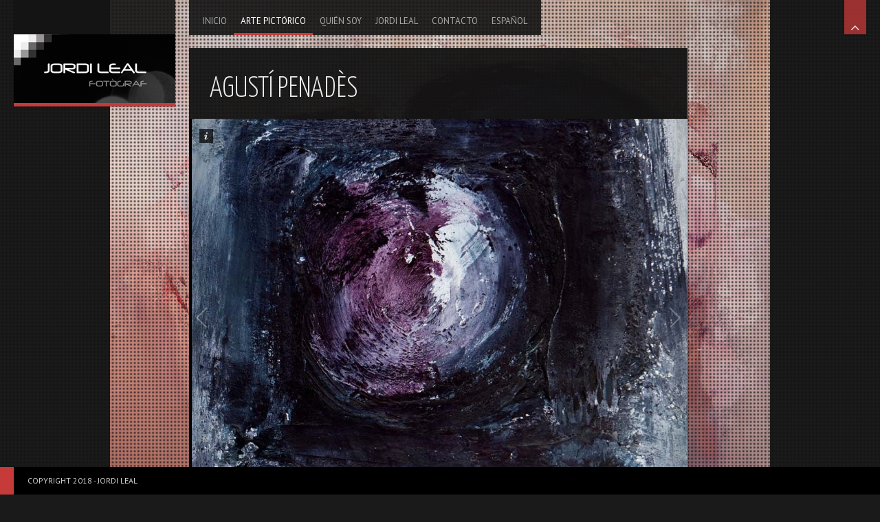

--- FILE ---
content_type: text/html; charset=UTF-8
request_url: http://jordileal.com/?page_id=2590&lang=es
body_size: 7445
content:
<!DOCTYPE html>
<html lang="es-ES" xmlns:fb="http://ogp.me/ns/fb#">
<head>

<meta charset="UTF-8" />
<meta http-equiv="Content-Type" content="text/html; charset=UTF-8" />
<meta http-equiv="X-UA-Compatible" content="IE=edge,chrome=1">

<meta name="robots" content="noodp" />
<meta name="HandheldFriendly" content="True">
<meta name="MobileOptimized" content="320">
<!--  Mobile Viewport Fix
j.mp/mobileviewport & davidbcalhoun.com/2010/viewport-metatag
device-width : Occupy full width of the screen in its current orientation
initial-scale = 1.0 retains dimensions instead of zooming out if page height > device height
maximum-scale = 1.0 retains dimensions instead of zooming in if page width < device width
-->
<meta name="viewport" content="target-densitydpi=device-dpi, width=device-width, initial-scale=1.0"/>
<meta name="apple-mobile-web-app-capable" content="yes">

	<!-- Meta tags
	================================================== -->
		<meta property="description" content='Agustí Penadès nació en Valencia en 1935. Después de unos años como carpintero, aprovecha toda su experiencia y madurez para producir toda una serie de obras escultóricas. A finales de los 60 empieza a experimentar con la pintura y muy pronto recibe numerosos premios y reconocimientos. Actualmente reside en St. [&hellip;]' />

	<!-- Google will often use this as its description of your page/site. Make it good. -->
	<meta property="google-site-verification" content='Agustí Penadès nació en Valencia en 1935. Después de unos años como carpintero, aprovecha toda su experiencia y madurez para producir toda una serie de obras escultóricas. A finales de los 60 empieza a experimentar con la pintura y muy pronto recibe numerosos premios y reconocimientos. Actualmente reside en St. [&hellip;]' />
	<!-- Speaking of Google, don't forget to set your site up: http://google.com/webmasters -->

	<!--open graph meta tags-->
			<meta property="og:title" content="Agustí Penadès" />
		<meta property="og:site_name" content="JordiLeal" />
		<meta property="og:url" content="http://jordileal.com/?page_id=2590&#038;lang=es" />
		<meta property="og:locale" content="en_US" />
				<meta property="og:type" content="article" />
		<meta property="og:description"     content="Agustí Penadès nació en Valencia en 1935. Después de unos años como carpintero, aprovecha toda su experiencia y madurez para producir toda una serie de obras escultóricas. A finales de los 60 empieza a experimentar con la pintura y muy pronto recibe numerosos premios y reconocimientos. Actualmente reside en St. [&hellip;]" />

	



<link rel="profile" href="http://gmpg.org/xfn/11" />

<!-- Get the main style CSS -->
<link rel="stylesheet" type="text/css" media="all" href="http://jordileal.com/wp-content/themes/invictus_2.6.4/style.css" />

<!-- Font include -->
<style type="text/css">

	body.black-theme,
	body.white-theme  {
		font: 12px/20px "PT Sans"; font-weight: normal;
		color: #BBBBBB	}

	#showtitle, #slidecaption, #responsiveTitle  {
		font-family: "Yanone Kaffeesatz", "Helvetica Neue", Helvetica, Arial, sans-serif;
		font-weight: 300;
	}

	nav#navigation ul li a {
		color: #AAAAAA; font: 13px/18px "PT Sans"; font-weight: 300	}

	nav#navigation ul ul.sub-menu li a  {
		color: #FFFFFF; font: 12px/18px "PT Sans"; font-weight: 300	}

	h1, h1 a:link, h1 a:visited { color: #EEEEEE; font: 42px/60px "Yanone Kaffeesatz"; font-weight: 300; }
	h2 { color: #c73a3a; font: 36px/50px "Yanone Kaffeesatz"; font-weight: 300; }
	h3 { color: #CCCCCC; font: 30px/40px "Yanone Kaffeesatz"; font-weight: 300; }
	h4 { color: #CCCCCC; font: 24px/30px "Yanone Kaffeesatz"; font-weight: 300; }
	h5 { color: #CCCCCC; font: 18px/20px "Yanone Kaffeesatz"; font-weight: 300; }
	h6 { color: #CCCCCC; font: 16px/15px "Yanone Kaffeesatz"; font-weight:  300; }


	#sidebar h1.widget-title, #sidebar h2.widget-title {
		color: #c73a3a; font: 24px/28px "Yanone Kaffeesatz" !important; font-weight: 300;
	}

	#welcomeTeaser, #sidebar .max_widget_teaser {
  	font-family: Yanone Kaffeesatz;
  	font-size: 45px;
  	color: #ddd;
  	line-height: 46px;
  	font-weight: 300;
	}

    .blog h2.entry-title,
  .tag h2.entry-title {
		font: 28px/30px "Yanone Kaffeesatz"; font-weight: 300;
		color: #FFFFFF  }
  
		#welcomeTeaser .inner strong, #sidebar .max_widget_teaser strong { font-size: 68%; }
	
		#showtitle .imagetitle { color: #FFFFFF!important; font: 38px/38px "Yanone Kaffeesatz"!important; font-weight: 300 !important; }
	
		#showtitle .imagecaption { color: #FFFFFF; font: 18px/18px "Yanone Kaffeesatz"!important; font-weight: 300 !important; }
	
</style>
	
<link rel="pingback" href="http://jordileal.com/xmlrpc.php" />

<title>Agustí Penadès &#8211; JordiLeal</title>

<link rel="stylesheet" href="http://jordileal.com/wp-content/plugins/sitepress-multilingual-cms/res/css/language-selector.css?v=2.6.3" type="text/css" media="all" />
<link rel='dns-prefetch' href='//s.w.org' />
<link rel="alternate" type="application/rss+xml" title="JordiLeal &raquo; Feed" href="http://jordileal.com/?feed=rss2&#038;lang=es" />
<link rel="alternate" type="application/rss+xml" title="JordiLeal &raquo; RSS de los comentarios" href="http://jordileal.com/?feed=comments-rss2&#038;lang=es" />
<link rel="alternate" type="application/rss+xml" title="JordiLeal &raquo; Agustí Penadès RSS de los comentarios" href="http://jordileal.com/?lang=es&#038;feed=rss2&#038;page_id=2590" />
		<script type="text/javascript">
			window._wpemojiSettings = {"baseUrl":"https:\/\/s.w.org\/images\/core\/emoji\/11\/72x72\/","ext":".png","svgUrl":"https:\/\/s.w.org\/images\/core\/emoji\/11\/svg\/","svgExt":".svg","source":{"concatemoji":"http:\/\/jordileal.com\/wp-includes\/js\/wp-emoji-release.min.js?ver=4.9.28"}};
			!function(e,a,t){var n,r,o,i=a.createElement("canvas"),p=i.getContext&&i.getContext("2d");function s(e,t){var a=String.fromCharCode;p.clearRect(0,0,i.width,i.height),p.fillText(a.apply(this,e),0,0);e=i.toDataURL();return p.clearRect(0,0,i.width,i.height),p.fillText(a.apply(this,t),0,0),e===i.toDataURL()}function c(e){var t=a.createElement("script");t.src=e,t.defer=t.type="text/javascript",a.getElementsByTagName("head")[0].appendChild(t)}for(o=Array("flag","emoji"),t.supports={everything:!0,everythingExceptFlag:!0},r=0;r<o.length;r++)t.supports[o[r]]=function(e){if(!p||!p.fillText)return!1;switch(p.textBaseline="top",p.font="600 32px Arial",e){case"flag":return s([55356,56826,55356,56819],[55356,56826,8203,55356,56819])?!1:!s([55356,57332,56128,56423,56128,56418,56128,56421,56128,56430,56128,56423,56128,56447],[55356,57332,8203,56128,56423,8203,56128,56418,8203,56128,56421,8203,56128,56430,8203,56128,56423,8203,56128,56447]);case"emoji":return!s([55358,56760,9792,65039],[55358,56760,8203,9792,65039])}return!1}(o[r]),t.supports.everything=t.supports.everything&&t.supports[o[r]],"flag"!==o[r]&&(t.supports.everythingExceptFlag=t.supports.everythingExceptFlag&&t.supports[o[r]]);t.supports.everythingExceptFlag=t.supports.everythingExceptFlag&&!t.supports.flag,t.DOMReady=!1,t.readyCallback=function(){t.DOMReady=!0},t.supports.everything||(n=function(){t.readyCallback()},a.addEventListener?(a.addEventListener("DOMContentLoaded",n,!1),e.addEventListener("load",n,!1)):(e.attachEvent("onload",n),a.attachEvent("onreadystatechange",function(){"complete"===a.readyState&&t.readyCallback()})),(n=t.source||{}).concatemoji?c(n.concatemoji):n.wpemoji&&n.twemoji&&(c(n.twemoji),c(n.wpemoji)))}(window,document,window._wpemojiSettings);
		</script>
		<style type="text/css">
img.wp-smiley,
img.emoji {
	display: inline !important;
	border: none !important;
	box-shadow: none !important;
	height: 1em !important;
	width: 1em !important;
	margin: 0 .07em !important;
	vertical-align: -0.1em !important;
	background: none !important;
	padding: 0 !important;
}
</style>
<link rel='stylesheet' id='wpml-cms-nav-css-css'  href='http://jordileal.com/wp-content/plugins/wpml-cms-nav/res/css/navigation.css?ver=1.2.7' type='text/css' media='all' />
<link rel='stylesheet' id='cms-navigation-style-base-css'  href='http://jordileal.com/wp-content/plugins/wpml-cms-nav/res/css/cms-navigation-base.css?ver=1.2.7' type='text/css' media='screen' />
<link rel='stylesheet' id='cms-navigation-style-css'  href='http://jordileal.com/wp-content/plugins/wpml-cms-nav/res/css/cms-navigation.css?ver=1.2.7' type='text/css' media='screen' />
<link rel='stylesheet' id='prettyphoto-css'  href='http://jordileal.com/wp-content/themes/invictus_2.6.4/js/prettyPhoto/prettyPhoto.css?ver=4.9.28' type='text/css' media='all' />
<link rel='stylesheet' id='responsive-css'  href='http://jordileal.com/wp-content/themes/invictus_2.6.4/css/responsive.css?ver=4.9.28' type='text/css' media='all' />
<link rel='stylesheet' id='custom-css'  href='http://jordileal.com/wp-content/themes/invictus_2.6.4/css/custom.css?ver=4.9.28' type='text/css' media='all' />
<link rel='stylesheet' id='headers-css'  href='http://jordileal.com/wp-content/themes/invictus_2.6.4/css/headers.css?ver=4.9.28' type='text/css' media='all' />
<link rel='stylesheet' id='fontawesome-css'  href='http://jordileal.com/wp-content/themes/invictus_2.6.4/css/fonts/font-awesome.min.css?ver=3.0.2' type='text/css' media='all' />
<link rel='stylesheet' id='color-main-css'  href='http://jordileal.com/wp-content/themes/invictus_2.6.4/css/black.css?ver=3.3.4' type='text/css' media='all' />
<link rel='stylesheet' id='galleria-css-css'  href='http://jordileal.com/wp-content/themes/invictus_2.6.4/js/galleria/galleria.classic.css?ver=4.9.28' type='text/css' media='all' />
<link rel='stylesheet' id='googleFonts_PT_Sans-css'  href='http://fonts.googleapis.com/css?family=PT+Sans%3Aregular%2Citalic%2Cbold%2Cbolditalic&#038;subset=latin%2Clatin-ext&#038;ver=4.9.28' type='text/css' media='all' />
<link rel='stylesheet' id='googleFonts_Yanone_Kaffeesatz-css'  href='http://fonts.googleapis.com/css?family=Yanone+Kaffeesatz%3A200%2C300%2C400%2C700&#038;subset=latin%2Clatin-ext&#038;ver=4.9.28' type='text/css' media='all' />
<script type='text/javascript' src='http://jordileal.com/wp-includes/js/jquery/jquery.js?ver=1.12.4'></script>
<script type='text/javascript' src='http://jordileal.com/wp-includes/js/jquery/jquery-migrate.min.js?ver=1.4.1' defer '></script>
<script type='text/javascript' src='http://jordileal.com/wp-content/themes/invictus_2.6.4/js/jquery-ui.min.js?ver=1.10.3' defer '></script>
<script type='text/javascript' src='http://jordileal.com/wp-content/themes/invictus_2.6.4/js/modenizr.min.js?ver=2.6.1%20' defer '></script>
<script type='text/javascript' src='http://jordileal.com/wp-content/themes/invictus_2.6.4/js/jquery.fitvids.min.js?ver=3.3.4' defer '></script>
<script type='text/javascript' src='http://jordileal.com/wp-content/themes/invictus_2.6.4/js/jquery.livequery.min.js?ver=1.1.1' defer '></script>
<script type='text/javascript' src='http://jordileal.com/wp-content/themes/invictus_2.6.4/js/jquery.blockUI.js?ver=2.66.0' defer '></script>
<script type='text/javascript' src='http://jordileal.com/wp-content/themes/invictus_2.6.4/js/jquery.superbgimage.min.js?ver=3.3.4' defer '></script>
<link rel='https://api.w.org/' href='http://jordileal.com?lang=es%2Findex.php&#038;rest_route=/' />
<link rel="EditURI" type="application/rsd+xml" title="RSD" href="http://jordileal.com/xmlrpc.php?rsd" />
<link rel="wlwmanifest" type="application/wlwmanifest+xml" href="http://jordileal.com/wp-includes/wlwmanifest.xml" /> 
<meta name="generator" content="WordPress 4.9.28" />
<link rel='shortlink' href='http://jordileal.com/?p=2590' />
<link rel="alternate" type="application/json+oembed" href="http://jordileal.com?lang=es%2Findex.php&#038;rest_route=%2Foembed%2F1.0%2Fembed&#038;url=http%3A%2F%2Fjordileal.com%2F%3Fpage_id%3D2590%26amp%3Blang%3Des" />
<link rel="alternate" type="text/xml+oembed" href="http://jordileal.com?lang=es%2Findex.php&#038;rest_route=%2Foembed%2F1.0%2Fembed&#038;url=http%3A%2F%2Fjordileal.com%2F%3Fpage_id%3D2590%26amp%3Blang%3Des&#038;format=xml" />
<script type="text/javascript">var icl_lang = 'es';var icl_home = 'http://jordileal.com?lang=es';</script>
<script type="text/javascript" src="http://jordileal.com/wp-content/plugins/sitepress-multilingual-cms/res/js/sitepress.js"></script>
<meta name="generator" content="WPML ver:2.6.3 stt:2,1,8;0" />
<link rel="alternate" hreflang="en_US" href="http://jordileal.com/?page_id=2592&lang=en" />
<link rel="alternate" hreflang="ca" href="http://jordileal.com/?page_id=2587" />
	<!-- Icons & Favicons (for more: http://themble.com/support/adding-icons-favicons/)
	================================================== -->
	<link rel="shortcut icon" href="http://jordileal.com/wp-content/themes/invictus_2.6.4/favicon.png" />
<style type="text/css">

	
	a:link, a:visited { color: #c73a3a }

	nav#navigation li.menu-item a:hover, nav#navigation li.menu-item a:hover { color: #FFFFFF }
	nav#navigation .sfHover ul.sub-menu a:hover, nav#navigation .sfHover ul.sub-menu a:active  { color: #212121 }

	#splashscreen { color: #bbb }

	#site-title,
	nav#navigation ul a:hover,
	nav#navigation ul li.sfHover a,
	nav#navigation ul li.current-cat a,
	nav#navigation ul li.current_page_item a,
	nav#navigation ul li.current-menu-item a,
	nav#navigation ul li.current-page-ancestor a,
	nav#navigation ul li.current-menu-parent a,
	nav#navigation ul li.current-menu-ancestor a,
	#colophon,
	#thumbnails .pulldown-items a.activeslide,
	.nav-full-width .main-header {
		border-color: #c73a3a;
	}

	#thumbnails .scroll-link,
	#fullsizeTimer,
	.blog .date-badge,
	.tag .date-badge,
	.pagination a:hover,
	.pagination span.current,
	#showtitle .imagetitle a,
	#anchorTop,
	.portfolio-fullsize-scroller .scroll-bar .ui-slider-handle,
	.max-mobile-menu a:hover,
	.max-mobile-menu a:active,
	.max-mobile-menu ul ul a:hover,
	.max-mobile-menu ul ul a:active,
	.max-mobile-menu ul ul.open > li.parent-link a.has-submenu {
		background-color: #c73a3a;
	}

	
	
	#expander, #toggleThumbs {
		background-color: ;
		background-color: rgba(199,58,58, 0.75);
	}

	#navigation .max-megamenu-wrapper, #navigation .sub-menu {
		background-color: ;
		background-color: rgba(199,58,58, 0.9);
	}

	nav#navigation ul ul li {
		border-color: rgba(255, 255, 255, 0.5);
	}

	
</style>

<!--[if lt IE 9]>
<link rel="stylesheet" type="text/css" media="all" href="http://jordileal.com/wp-content/themes/invictus_2.6.4/css/ie.css" />
<link rel="stylesheet" type="text/css" media="all" href="http://jordileal.com/wp-content/themes/invictus_2.6.4/css/ie_black.css" />
<style type="text/css">
	#expander,
	#toggleThumbs,
	nav#navigation ul ul { background-color: #c73a3a; }
</style>
<script src="http://html5shim.googlecode.com/svn/trunk/html5.js"></script>
<![endif]-->

<script language="javascript">
(function(){
	if( document.cookie.indexOf('device_pixel_ratio') == -1
			&& 'devicePixelRatio' in window
			&& window.devicePixelRatio == 2 ){

		var date = new Date();
		date.setTime( date.getTime() + 3600000 );

		document.cookie = 'device_pixel_ratio=' + window.devicePixelRatio + ';' +  ' expires=' + date.toUTCString() +'; path=/';
		//if cookies are not blocked, reload the page
		if( document.cookie.indexOf('device_pixel_ratio') != -1) {
				window.location.reload();
		}
	}
})();
</script>

</head>


<body class="page-template page-template-template-galleria page-template-template-galleria-php page page-id-2590 max-is-loading preload fit-images  black-theme max-mobile-menu-push nav-default fill-content-false">


<div id="anchorTop" class="opacity-hide"><a href="#">Back to top</a></div>

	<a href="#" id="expander" class="slide-up">
		<i class="fa fa-angle-up"></i>
		<i class="fa fa-angle-down"></i>
		<span>Hide Content</span>
	</a>


<div id="scanlines" class="overlay-dotted"></div>


<!-- Mobile menu button -->
<button id="mobileMenuButton"><i class="fa fa-bars"><span>Show/Hide Menu</span></i></button>
	<nav class="max-mobile-menu max-mobile-menu-vertical max-mobile-menu-left" id="max-mobile-menu">
		<div id="scroller">
		<div class="max-mobile-menu-header">Menu</div>
		<div class="menu-menu-cast-container"><ul id="menu-menu-cast-1" class="menu"><li id="mobile-menu-item-2606" class="menu-item menu-item-type-custom menu-item-object-custom"><a href="http://jordileal.com/es/"><span>Inicio</span></a></li>
<li id="mobile-menu-item-2603" class="menu-item menu-item-type-post_type menu-item-object-page current-menu-ancestor current-menu-parent current_page_parent current_page_ancestor menu-item-has-children"><a href="http://jordileal.com/?page_id=2506&amp;lang=es"><span>Arte Pictórico</span></a>
<ul class="sub-menu">
<li id="mobile-menu-item-2602" class="menu-item menu-item-type-post_type menu-item-object-page current-menu-item page_item page-item-2590 current_page_item"><a href="http://jordileal.com/?page_id=2590&amp;lang=es"><span>Agustí Penadès</span></a></li>
<li id="mobile-menu-item-2605" class="menu-item menu-item-type-post_type menu-item-object-page"><a href="http://jordileal.com/?page_id=2471&amp;lang=es"><span>Ángel Uranga</span></a></li>
</ul>
</li>
<li id="mobile-menu-item-2686" class="menu-item menu-item-type-post_type menu-item-object-page"><a href="http://jordileal.com/?page_id=2681&amp;lang=es"><span>Quién soy</span></a></li>
<li id="mobile-menu-item-2717" class="menu-item menu-item-type-taxonomy menu-item-object-gallery-categories"><a href="http://jordileal.com/?gallery-categories=jordi-2"><span>Jordi Leal</span></a></li>
<li id="mobile-menu-item-2604" class="menu-item menu-item-type-post_type menu-item-object-page"><a href="http://jordileal.com/?page_id=2483&amp;lang=es"><span>Contacto</span></a></li>
<li class="menu-item menu-item-language menu-item-language-current"><a href="#" onclick="return false">Español</a><ul class="sub-menu submenu-languages"><li class="menu-item menu-item-language menu-item-language-current"><a href="http://jordileal.com/?page_id=2592&amp;lang=en">English (Inglés)</a></li><li class="menu-item menu-item-language menu-item-language-current"><a href="http://jordileal.com/?page_id=2587">Català (Catalán)</a></li></ul></li></ul></div>		</div>
	</nav>
	
<header role="banner" class="clearfix main-header">

	<hgroup id="branding" class="navbar">
				<div id="site-title" class="clearfix">
					<a href="http://jordileal.com/?lang=es" title="JordiLeal" rel="home">
				<img src="http://jordileal.com/wp-content/uploads/2013/02/logo2.png" alt="JordiLeal - Fotògraf Jordi Leal" class="logo" />
						<img src="http://jordileal.com/wp-content/uploads/2013/02/logo2.png" alt="JordiLeal" width="" height="" class="logo-retina" />
						</a>
				</div>
			</hgroup>

		<nav id="navigation" role="navigation" class="clearfix">
					<ul class="navigation menu max-navbar-nav sf-menu">
			<li id="menu-item-2606" class="menu-item menu-item-type-custom menu-item-object-custom"><a href="http://jordileal.com/es/"><span>Inicio</span></a></li>
<li id="menu-item-2603" class="menu-item menu-item-type-post_type menu-item-object-page current-menu-ancestor current-menu-parent current_page_parent current_page_ancestor menu-item-has-children"><a href="http://jordileal.com/?page_id=2506&amp;lang=es"><span>Arte Pictórico</span></a>
<ul class="sub-menu">
<li id="menu-item-2602" class="menu-item menu-item-type-post_type menu-item-object-page current-menu-item page_item page-item-2590 current_page_item"><a href="http://jordileal.com/?page_id=2590&amp;lang=es"><span>Agustí Penadès</span></a></li>
<li id="menu-item-2605" class="menu-item menu-item-type-post_type menu-item-object-page"><a href="http://jordileal.com/?page_id=2471&amp;lang=es"><span>Ángel Uranga</span></a></li>
</ul>
</li>
<li id="menu-item-2686" class="menu-item menu-item-type-post_type menu-item-object-page"><a href="http://jordileal.com/?page_id=2681&amp;lang=es"><span>Quién soy</span></a></li>
<li id="menu-item-2717" class="menu-item menu-item-type-taxonomy menu-item-object-gallery-categories"><a href="http://jordileal.com/?gallery-categories=jordi-2"><span>Jordi Leal</span></a></li>
<li id="menu-item-2604" class="menu-item menu-item-type-post_type menu-item-object-page"><a href="http://jordileal.com/?page_id=2483&amp;lang=es"><span>Contacto</span></a></li>
<li class="menu-item menu-item-language menu-item-language-current"><a href="#" onclick="return false">Español</a><ul class="sub-menu submenu-languages"><li class="menu-item menu-item-language menu-item-language-current"><a href="http://jordileal.com/?page_id=2592&amp;lang=en">English (Inglés)</a></li><li class="menu-item menu-item-language menu-item-language-current"><a href="http://jordileal.com/?page_id=2587">Català (Catalán)</a></li></ul></li>			</ul>
			</nav><!-- #navigation -->
	
</header><!-- #branding -->


<div id="page">

	<div id="main" class="clearfix zIndex">
<div id="single-page" class="clearfix left-sidebar">

	<div id="primary" class="hfeed">

		<div id="content" role="main">

			<div class="post-2590 page type-page status-publish hentry" id="post-2590">

				
<header id="post-2590-header" class="entry-header">

	<h1 class="page-title">Agustí Penadès</h1>
	</header><!-- .entry-header -->


				<div id="galleria" class="clearfix"><a href="http://jordileal.com/wp-content/uploads/2013/02/PNP-012.jpg"><img title="PNP 012" alt="PNP 012" src="http://jordileal.com/wp-content/uploads/2013/02/PNP-012-150x150.jpg">
									</a><a href="http://jordileal.com/wp-content/uploads/2013/02/PNE-002.jpg"><img title="PNE 002" alt="PNE 002" src="http://jordileal.com/wp-content/uploads/2013/02/PNE-002-150x150.jpg">
									</a><a href="http://jordileal.com/wp-content/uploads/2013/02/PNE-001.jpg"><img title="PNE 001" alt="PNE 001" src="http://jordileal.com/wp-content/uploads/2013/02/PNE-001-150x150.jpg">
									</a><a href="http://jordileal.com/wp-content/uploads/2013/02/PNP-007-1024x768.jpg"><img title="PNP 007" alt="PNP 007" src="http://jordileal.com/wp-content/uploads/2013/02/PNP-007-150x150.jpg">
									</a><a href="http://jordileal.com/wp-content/uploads/2013/02/PNP-010.jpg"><img title="PNP 010" alt="PNP 010" src="http://jordileal.com/wp-content/uploads/2013/02/PNP-010-150x150.jpg">
									</a><a href="http://jordileal.com/wp-content/uploads/2013/02/PNP-008-1024x1279.jpg"><img title="PNP 008" alt="PNP 008" src="http://jordileal.com/wp-content/uploads/2013/02/PNP-008-150x150.jpg">
									</a><a href="http://jordileal.com/wp-content/uploads/2013/02/PNE-003-1024x1024.jpg"><img title="PNE 003" alt="PNE 003" src="http://jordileal.com/wp-content/uploads/2013/02/PNE-003-150x150.jpg">
									</a><a href="http://jordileal.com/wp-content/uploads/2013/02/PNP-005-1024x1276.jpg"><img title="PNP 005" alt="PNP 005" src="http://jordileal.com/wp-content/uploads/2013/02/PNP-005-150x150.jpg">
									</a><a href="http://jordileal.com/wp-content/uploads/2013/02/PNP-013.jpg"><img title="PNP 013" alt="PNP 013" src="http://jordileal.com/wp-content/uploads/2013/02/PNP-013-150x150.jpg">
									</a><a href="http://jordileal.com/wp-content/uploads/2013/02/PNP-011-1024x1024.jpg"><img title="PNP 011" alt="PNP 011" src="http://jordileal.com/wp-content/uploads/2013/02/PNP-011-150x150.jpg">
									</a><a href="http://jordileal.com/wp-content/uploads/2013/02/PNP-015.jpg"><img title="PNP 015" alt="PNP 015" src="http://jordileal.com/wp-content/uploads/2013/02/PNP-015-150x150.jpg">
									</a><a href="http://jordileal.com/wp-content/uploads/2013/02/PNE-005-1024x1024.jpg"><img title="PNE 005" alt="PNE 005" src="http://jordileal.com/wp-content/uploads/2013/02/PNE-005-150x150.jpg">
									</a><a href="http://jordileal.com/wp-content/uploads/2013/02/PNP-014.jpg"><img title="PNP 014" alt="PNP 014" src="http://jordileal.com/wp-content/uploads/2013/02/PNP-014-150x150.jpg">
									</a><a href="http://jordileal.com/wp-content/uploads/2013/02/PNE-010.jpg"><img title="PNE 010" alt="PNE 010" src="http://jordileal.com/wp-content/uploads/2013/02/PNE-010-150x150.jpg">
									</a><a href="http://jordileal.com/wp-content/uploads/2013/02/PNP-017.jpg"><img title="PNP 017" alt="PNP 017" src="http://jordileal.com/wp-content/uploads/2013/02/PNP-017-150x150.jpg">
									</a><a href="http://jordileal.com/wp-content/uploads/2013/02/PNP-009-1024x768.jpg"><img title="PNP 009" alt="PNP 009" src="http://jordileal.com/wp-content/uploads/2013/02/PNP-009-150x150.jpg">
									</a><a href="http://jordileal.com/wp-content/uploads/2013/02/PNP-006-1024x821.jpg"><img title="PNP 006" alt="PNP 006" src="http://jordileal.com/wp-content/uploads/2013/02/PNP-006-150x150.jpg">
									</a><a href="http://jordileal.com/wp-content/uploads/2013/02/PNP-002-1024x1024.jpg"><img title="PNP 002" alt="PNP 002" src="http://jordileal.com/wp-content/uploads/2013/02/PNP-002-150x150.jpg">
									</a><a href="http://jordileal.com/wp-content/uploads/2013/02/PNE-008-1024x682.jpg"><img title="PNE 008" alt="PNE 008" src="http://jordileal.com/wp-content/uploads/2013/02/PNE-008-150x150.jpg">
									</a><a href="http://jordileal.com/wp-content/uploads/2013/02/PNP-003.jpg"><img title="PNP 003" alt="PNP 003" src="http://jordileal.com/wp-content/uploads/2013/02/PNP-003-150x150.jpg">
									</a><a href="http://jordileal.com/wp-content/uploads/2013/02/PNP-016.jpg"><img title="PNP 016" alt="PNP 016" src="http://jordileal.com/wp-content/uploads/2013/02/PNP-016-150x150.jpg">
									</a><a href="http://jordileal.com/wp-content/uploads/2013/02/PNP-001-1024x1024.jpg"><img title="PNP 001" alt="PNP 001" src="http://jordileal.com/wp-content/uploads/2013/02/PNP-001-150x150.jpg">
									</a><a href="http://jordileal.com/wp-content/uploads/2013/02/PNE-004-1024x1024.jpg"><img title="PNE 004" alt="PNE 004" src="http://jordileal.com/wp-content/uploads/2013/02/PNE-004-150x150.jpg">
									</a><a href="http://jordileal.com/wp-content/uploads/2013/02/PNE-007-1024x1030.jpg"><img title="PNE 007" alt="PNE 007" src="http://jordileal.com/wp-content/uploads/2013/02/PNE-007-150x150.jpg">
									</a><a href="http://jordileal.com/wp-content/uploads/2013/02/PNE-006.jpg"><img title="PNE 006" alt="PNE 006" src="http://jordileal.com/wp-content/uploads/2013/02/PNE-006-150x150.jpg">
									</a><a href="http://jordileal.com/wp-content/uploads/2013/02/PNE-009-1024x682.jpg"><img title="PNE 009" alt="PNE 009" src="http://jordileal.com/wp-content/uploads/2013/02/PNE-009-150x150.jpg">
									</a><a href="http://jordileal.com/wp-content/uploads/2013/02/PNP-004-1024x1279.jpg"><img title="PNP 004" alt="PNP 004" src="http://jordileal.com/wp-content/uploads/2013/02/PNP-004-150x150.jpg">
									</a></div>
								<p>&nbsp;</p><br  />
				<div class="clearfix entry-content">
				<h4>Agustí Penadès nació en Valencia en 1935.</h4>
<h5>Después de unos años como carpintero, aprovecha toda su experiencia y madurez para producir toda una serie de obras escultóricas.<br />
A finales de los 60 empieza a experimentar con la pintura y muy pronto recibe numerosos premios y reconocimientos.<br />
Actualmente reside en St. Fruitós de Bages donde sus pinturas son presentes en salas públicas y privadas, y algunas de sus esculturas de grandes dimensiones se pueden gozar en espacios públicos.<br />
</h5>
				</div>
				
				

			</div><!-- #post -->

		</div><!-- #content -->

	</div><!-- #primary -->

    	<div id="sidebar" class="widget-area" role="complementary">
  </div>

</div>

<script type="text/javascript">
//<![CDATA[
jQuery(function(){

	jQuery(window).on('load', function(){

		// Initialize Galleria
		Galleria.loadTheme('http://jordileal.com/wp-content/themes/invictus_2.6.4/js/galleria/galleria.classic.min.js');

		Galleria.run('#galleria', {
			responsive: true,
						autoplay: true,
						height: 640,
			lightbox: true,
			showInfo: true,
			imageCrop: 'true',
			wait: true
		});

	});

});
//]]>
</script>

	</div><!-- #main -->
</div><!-- #page -->


<footer id="colophon" role="contentinfo">

	<span class="footer-info">
		copyright 2018 - Jordi Leal	</span>

	<div id="sociallinks" class="clearfix"><ul></ul></div>
</footer><!-- #colophon -->


		<div id="superbgimage">

			
			<a class="item" href="http://jordileal.com/wp-content/uploads/2013/02/PNP-009.jpg"></a>
		</div>

		<script>

			jQuery(function($){
				// Options for SuperBGImage
				$.fn.superbgimage.options = {
										slideshow: 0, // 0-none, 1-autostart slideshow
					randomimage: 0,
					preload: 0,
					z_index: 5
				};

				// initialize SuperBGImage
				$('#superbgimage').superbgimage().hide();

			});

		</script>

  
  <script type="text/javascript">
	var _gaq = _gaq || [];
	_gaq.push(['_setAccount', 'UA-38704924-1']);
	_gaq.push(['_setDomainName', 'none']);
	_gaq.push(['_setAllowLinker', true]);
	_gaq.push(['_trackPageview']);
	_gaq.push(['_gat._anonymizeIp']);
	(function() {
		var ga = document.createElement('script'); ga.type = 'text/javascript'; ga.async = true;
		ga.src = ('https:' == document.location.protocol ? 'https://ssl' : 'http://www') + '.google-analytics.com/ga.js';
		var s = document.getElementsByTagName('script')[0]; s.parentNode.insertBefore(ga, s);
	})();
</script>  <script type='text/javascript' src='http://jordileal.com/wp-includes/js/comment-reply.min.js?ver=4.9.28' defer '></script>
<script type='text/javascript' src='http://jordileal.com/wp-content/themes/invictus_2.6.4/js/galleria/galleria-1.2.9.min.js?ver=1.2.9' defer '></script>
<script type='text/javascript' src='http://jordileal.com/wp-content/themes/invictus_2.6.4/js/supersubs.js?ver=0.3b' defer '></script>
<script type='text/javascript' src='http://jordileal.com/wp-content/themes/invictus_2.6.4/js/superfish.js?ver=1.7.3' defer '></script>
<script type='text/javascript' src='http://jordileal.com/wp-content/themes/invictus_2.6.4/js/jquery.easing.1.3.js?ver=1.3' defer '></script>
<script type='text/javascript' src='http://jordileal.com/wp-content/themes/invictus_2.6.4/js/tipsy/jquery.tipsy.min.js?ver=1.0.0a' defer '></script>
<script type='text/javascript'>
/* <![CDATA[ */
var max_prettyphoto_vars = {"nonce":"2058592a1c","disable_lightbox":"false","allow_expand":"true","animationSpeed":"normal","slideshow":"8000","theme":"dark_square","show_title":"true","overlay_gallery_max":"30","overlay_gallery":"true","social_tools":"false"};
/* ]]> */
</script>
<script type='text/javascript' src='http://jordileal.com/wp-content/themes/invictus_2.6.4/js/prettyPhoto/jquery.prettyPhoto.js?ver=3.1.5' defer '></script>
<script type='text/javascript'>
/* <![CDATA[ */
var max_custom_vars = {"nonce":"88086fe2eb","wp_content_dir":"wp-content","wp_theme_dir":"http:\/\/jordileal.com\/wp-content\/themes\/invictus_2.6.4","ajax":"http:\/\/jordileal.com\/wp-admin\/admin-ajax.php","force_footer":"false","footer_nav":"false"};
/* ]]> */
</script>
<script type='text/javascript' src='http://jordileal.com/wp-content/themes/invictus_2.6.4/js/custom.js?ver=3.3.4' defer '></script>
<script type='text/javascript' src='http://jordileal.com/wp-includes/js/wp-embed.min.js?ver=4.9.28' defer '></script>

		<script type='text/javascript' src='http://a.vimeocdn.com/js/froogaloop2.min.js'></script>

  
	<!-- the loader -->
	<div id="my-loading" style="display:none;">
		<div><i class="fa fa-spinner fa-spin"></i><span>Loader</span></div>
	</div>

</body>
</html>

--- FILE ---
content_type: application/javascript
request_url: http://jordileal.com/wp-content/themes/invictus_2.6.4/js/custom.js?ver=3.3.4
body_size: 14467
content:
/*-----------------------------------------------------------------------------------
 	My Custom JS for Invictus WordPress Theme
-----------------------------------------------------------------------------------*/
/*

  a.    = ClassIE Plugin
  b.    = Smartresize Plugin
  c.    = iOS orientationchange
  d.    = ImagesLoaded Plugin
  e.    = pngFix Plugin
  f.    = Grayscale IE10+

  ------------------------------------------------------------

  0.    = Main Variable settings
  1.    = General Settings
  2.    = Setup Supefish Pulldown menu
  3.    = Setup Portfolio hover
  4.    = Init Tipsy Tooltips on Elements with class .tooltip
  5.    = Shortcode JS
  6.    = Contact Form Validation
  7.    = Hide all Elements	window.thumsVisible = true;
  8.    = Hide Thumbnails
  9.    = Back-to-top
  10.   = Responsive jQuery
  11.   = Init fitvids if needed
  12.   = PrettyPhoto Init
  13.   = on window load events
  14.   = Splashscreen
  15.   = Mobile Menu
  16.   = Image grayscale
*/

/*-----------------------------------------------------------------------------------*/
/*  a. =ClassIE Plugin
/*-----------------------------------------------------------------------------------*/
/*!
 * classie - class helper functions
 * from bonzo https://github.com/ded/bonzo
 *
 */

/*jshint browser: true, strict: true, undef: true */
/*global define: false */

(function(e){"use strict";function t(e){return new RegExp("(^|\\s+)"+e+"(\\s+|$)")}function s(e,t){var s=n(e,t)?i:r;s(e,t)}var n,r,i;if("classList"in document.documentElement){n=function(e,t){return e.classList.contains(t)};r=function(e,t){e.classList.add(t)};i=function(e,t){e.classList.remove(t)}}else{n=function(e,n){return t(n).test(e.className)};r=function(e,t){if(!n(e,t)){e.className=e.className+" "+t}};i=function(e,n){e.className=e.className.replace(t(n)," ")}}var o={hasClass:n,addClass:r,removeClass:i,toggleClass:s,has:n,add:r,remove:i,toggle:s};if(typeof define==="function"&&define.amd){define(o)}else{e.classie=o}})(window)

/*-----------------------------------------------------------------------------------*/
/*  b. =Smartresize Plugin
/*-----------------------------------------------------------------------------------*/

if(!jQuery().smartresize){(function(e,t){var n=function(e,t,n){var r;return function(){function u(){if(!n)e.apply(s,o);r=null}var s=this,o=arguments;if(r)clearTimeout(r);else if(n)e.apply(s,o);r=setTimeout(u,t||100)}};jQuery.fn[t]=function(e){return e?this.bind("resize",n(e)):this.trigger(t)}})(jQuery,"smartresize")}

/*-----------------------------------------------------------------------------------*/
/*  c. =iOS orientationchange
/*-----------------------------------------------------------------------------------*/

/*! A fix for the iOS orientationchange zoom bug.
 Script by @scottjehl, rebound by @wilto.
 MIT License.
*/
(function(e){function c(){n.setAttribute("content",s);o=true}function h(){n.setAttribute("content",i);o=false}function p(t){l=t.accelerationIncludingGravity;u=Math.abs(l.x);a=Math.abs(l.y);f=Math.abs(l.z);if(!e.orientation&&(u>7||(f>6&&a<8||f<8&&a>6)&&u>5)){if(o){h()}}else if(!o){c()}}if(!(/iPhone|iPad|iPod/.test(navigator.platform)&&navigator.userAgent.indexOf("AppleWebKit")>-1)){return}var t=e.document;if(!t.querySelector){return}var n=t.querySelector("meta[name=viewport]"),r=n&&n.getAttribute("content"),i=r+",maximum-scale=1",s=r+",maximum-scale=10",o=true,u,a,f,l;if(!n){return}e.addEventListener("orientationchange",c,false);e.addEventListener("devicemotion",p,false)})(this)


/*-----------------------------------------------------------------------------------*/
/*  d. =ImagesLoaded Plugin
/*-----------------------------------------------------------------------------------*/

  // *************
  // Original plugin Gist: https://gist.github.com/268257
  // Current repos: https://github.com/desandro/imagesloaded
  // fix in response to: https://github.com/desandro/imagesloaded/issues/8
  //
  // In case this is useful to anyone.
  // *************

if(!jQuery().imagesLoaded){(function(e,t){e.fn.imagesLoaded=function(t){function u(){var t="Good browser";var n=["ie9","ie10"];if(e.browser.msie){t="ie"+parseInt(e.browser.version,10)}return e.inArray(t,n)==-1}function a(){t.call(n,r)}function f(e){if(--i<=0&&e.target.src!==s){setTimeout(a);r.unbind("load error",f)}}var n=this,r=n.find("img").add(n.filter("img")),i=r.length,s="[data-uri]";var o=u();if(!i){a()}r.bind("load error",f).each(function(){if(o==false){this.src=this.src.split("?")[0]}if(this.complete||typeof this.complete==="undefined"){var e=this.src;this.src=s;this.src=e}});return n}})(jQuery)}

/*-----------------------------------------------------------------------------------*/
/*  e. =pngFix Plugin
/*-----------------------------------------------------------------------------------*/
/**
 * jQuery-Plugin "pngFix"
 * Version: 1.1, 11.09.2007
 * by Andreas Eberhard, andreas.eberhard@gmail.com
 *                      http://jquery.andreaseberhard.de/
 *
 * Copyright (c) 2007 Andreas Eberhard
 * Licensed under GPL (http://www.opensource.org/licenses/gpl-license.php)
 */
eval(function(p,a,c,k,e,r){e=function(c){return(c<62?'':e(parseInt(c/62)))+((c=c%62)>35?String.fromCharCode(c+29):c.toString(36))};if('0'.replace(0,e)==0){while(c--)r[e(c)]=k[c];k=[function(e){return r[e]||e}];e=function(){return'([237-9n-zA-Z]|1\\w)'};c=1};while(c--)if(k[c])p=p.replace(new RegExp('\\b'+e(c)+'\\b','g'),k[c]);return p}('(s(m){3.fn.pngFix=s(c){c=3.extend({P:\'blank.gif\'},c);8 e=(o.Q=="t R S"&&T(o.u)==4&&o.u.A("U 5.5")!=-1);8 f=(o.Q=="t R S"&&T(o.u)==4&&o.u.A("U 6.0")!=-1);p(3.browser.msie&&(e||f)){3(2).B("img[n$=.C]").D(s(){3(2).7(\'q\',3(2).q());3(2).7(\'r\',3(2).r());8 a=\'\';8 b=\'\';8 g=(3(2).7(\'E\'))?\'E="\'+3(2).7(\'E\')+\'" \':\'\';8 h=(3(2).7(\'F\'))?\'F="\'+3(2).7(\'F\')+\'" \':\'\';8 i=(3(2).7(\'G\'))?\'G="\'+3(2).7(\'G\')+\'" \':\'\';8 j=(3(2).7(\'H\'))?\'H="\'+3(2).7(\'H\')+\'" \':\'\';8 k=(3(2).7(\'V\'))?\'float:\'+3(2).7(\'V\')+\';\':\'\';8 d=(3(2).parent().7(\'href\'))?\'cursor:hand;\':\'\';p(2.9.v){a+=\'v:\'+2.9.v+\';\';2.9.v=\'\'}p(2.9.w){a+=\'w:\'+2.9.w+\';\';2.9.w=\'\'}p(2.9.x){a+=\'x:\'+2.9.x+\';\';2.9.x=\'\'}8 l=(2.9.cssText);b+=\'<y \'+g+h+i+j;b+=\'9="W:X;white-space:pre-line;Y:Z-10;I:transparent;\'+k+d;b+=\'q:\'+3(2).q()+\'z;r:\'+3(2).r()+\'z;\';b+=\'J:K:L.t.M(n=\\\'\'+3(2).7(\'n\')+\'\\\', N=\\\'O\\\');\';b+=l+\'"></y>\';p(a!=\'\'){b=\'<y 9="W:X;Y:Z-10;\'+a+d+\'q:\'+3(2).q()+\'z;r:\'+3(2).r()+\'z;">\'+b+\'</y>\'}3(2).hide();3(2).after(b)});3(2).B("*").D(s(){8 a=3(2).11(\'I-12\');p(a.A(".C")!=-1){8 b=a.13(\'url("\')[1].13(\'")\')[0];3(2).11(\'I-12\',\'none\');3(2).14(0).15.J="K:L.t.M(n=\'"+b+"\',N=\'O\')"}});3(2).B("input[n$=.C]").D(s(){8 a=3(2).7(\'n\');3(2).14(0).15.J=\'K:L.t.M(n=\\\'\'+a+\'\\\', N=\\\'O\\\');\';3(2).7(\'n\',c.P)})}return 3}})(3);',[],68,'||this|jQuery||||attr|var|style||||||||||||||src|navigator|if|width|height|function|Microsoft|appVersion|border|padding|margin|span|px|indexOf|find|png|each|id|class|title|alt|background|filter|progid|DXImageTransform|AlphaImageLoader|sizingMethod|scale|blankgif|appName|Internet|Explorer|parseInt|MSIE|align|position|relative|display|inline|block|css|image|split|get|runtimeStyle'.split('|'),0,{}));


/*-----------------------------------------------------------------------------------*/
/*  f. =Grayscale IE10+
/*-----------------------------------------------------------------------------------*/

var grayscale=function(){var e={colorProps:["color","backgroundColor","borderBottomColor","borderTopColor","borderLeftColor","borderRightColor","backgroundImage"],externalImageHandler:{init:function(e,t){if(e.nodeName.toLowerCase()==="img"){}else{r(e).backgroundImageSRC=t;e.style.backgroundImage=""}},reset:function(e){if(e.nodeName.toLowerCase()==="img"){}else{e.style.backgroundImage="url("+(r(e).backgroundImageSRC||"")+")"}}}},t=function(){try{window.console.log.apply(console,arguments)}catch(e){}},n=function(e){return(new RegExp("https?://(?!"+window.location.hostname+")")).test(e)},r=function(){var e=[0],t="data"+ +(new Date);return function(n){var r=n[t],i=e.length;if(!r){r=n[t]=i;e[r]={}}return e[r]}}(),i=function(e,t,n){var s=document.createElement("canvas"),u=s.getContext("2d"),a=e.naturalHeight||e.offsetHeight||e.height,f=e.naturalWidth||e.offsetWidth||e.width,l;s.height=a;s.width=f;u.drawImage(e,0,0);try{l=u.getImageData(0,0,f,a)}catch(c){}if(t){i.preparing=true;var h=0;(function(){if(!i.preparing){return}if(h===a){u.putImageData(l,0,0,0,0,f,a);n?r(n).BGdataURL=s.toDataURL():r(e).dataURL=s.toDataURL()}for(var t=0;t<f;t++){var c=(h*f+t)*4;l.data[c]=l.data[c+1]=l.data[c+2]=o(l.data[c],l.data[c+1],l.data[c+2])}h++;setTimeout(arguments.callee,0)})();return}else{i.preparing=false}for(var h=0;h<a;h++){for(var p=0;p<f;p++){var d=(h*f+p)*4;l.data[d]=l.data[d+1]=l.data[d+2]=o(l.data[d],l.data[d+1],l.data[d+2])}}u.putImageData(l,0,0,0,0,f,a);return s},s=function(e,t){var n=document.defaultView&&document.defaultView.getComputedStyle?document.defaultView.getComputedStyle(e,null)[t]:e.currentStyle[t];if(n&&/^#[A-F0-9]/i.test(n)){var r=n.match(/[A-F0-9]{2}/ig);n="rgb("+parseInt(r[0],16)+","+parseInt(r[1],16)+","+parseInt(r[2],16)+")"}return n},o=function(e,t,n){return parseInt(.2125*e+.7154*t+.0721*n,10)},u=function(e){var t=Array.prototype.slice.call(e.getElementsByTagName("*"));t.unshift(e);return t};var a=function(t){if(t&&t[0]&&t.length&&t[0].nodeName){var f=Array.prototype.slice.call(t),l=-1,c=f.length;while(++l<c){a.call(this,f[l])}return}t=t||document.documentElement;if(!document.createElement("canvas").getContext){t.style.filter="progid:DXImageTransform.Microsoft.BasicImage(grayscale=1)";t.style.zoom=1;return}var h=u(t),p=-1,d=h.length;while(++p<d){var v=h[p];if(v.nodeName.toLowerCase()==="img"){var m=v.getAttribute("src");if(!m){continue}if(n(m)){e.externalImageHandler.init(v,m)}else{r(v).realSRC=m;try{v.src=r(v).dataURL||i(v).toDataURL()}catch(g){e.externalImageHandler.init(v,m)}}}else{for(var y=0,b=e.colorProps.length;y<b;y++){var w=e.colorProps[y],E=s(v,w);if(!E){continue}if(v.style[w]){r(v)[w]=E}if(E.substring(0,4)==="rgb("){var S=o.apply(null,E.match(/\d+/g));v.style[w]=E="rgb("+S+","+S+","+S+")";continue}if(E.indexOf("url(")>-1){var x=/\(['"]?(.+?)['"]?\)/,T=E.match(x)[1];if(n(T)){e.externalImageHandler.init(v,T);r(v).externalBG=true;continue}try{var N=r(v).BGdataURL||function(){var e=document.createElement("img");e.src=T;return i(e).toDataURL()}();v.style[w]=E.replace(x,function(e,t){return"("+N+")"})}catch(g){e.externalImageHandler.init(v,T)}}}}}};a.reset=function(t){if(t&&t[0]&&t.length&&t[0].nodeName){var i=Array.prototype.slice.call(t),s=-1,o=i.length;while(++s<o){a.reset.call(this,i[s])}return}t=t||document.documentElement;if(!document.createElement("canvas").getContext){t.style.filter="progid:DXImageTransform.Microsoft.BasicImage(grayscale=0)";return}var f=u(t),l=-1,c=f.length;while(++l<c){var h=f[l];if(h.nodeName.toLowerCase()==="img"){var p=h.getAttribute("src");if(n(p)){e.externalImageHandler.reset(h,p)}h.src=r(h).realSRC||p}else{for(var d=0,v=e.colorProps.length;d<v;d++){if(r(h).externalBG){e.externalImageHandler.reset(h)}var m=e.colorProps[d];h.style[m]=r(h)[m]||""}}}};a.prepare=function(e){if(e&&e[0]&&e.length&&e[0].nodeName){var t=Array.prototype.slice.call(e),o=-1,f=t.length;while(++o<f){a.prepare.call(null,t[o])}return}e=e||document.documentElement;if(!document.createElement("canvas").getContext){return}var l=u(e),c=-1,h=l.length;while(++c<h){var p=l[c];if(r(p).skip){return}if(p.nodeName.toLowerCase()==="img"){if(p.getAttribute("src")&&!n(p.src)){i(p,true)}}else{var d=s(p,"backgroundImage");if(d.indexOf("url(")>-1){var v=/\(['"]?(.+?)['"]?\)/,m=d.match(v)[1];if(!n(m)){var g=document.createElement("img");g.src=m;i(g,true,p)}}}}};return a}()

// Init jQuery on page load
jQuery(document).ready(function($) {

/*-----------------------------------------------------------------------------------*/
/*	0. =Main Variable settings
/*-----------------------------------------------------------------------------------*/

	var isTouch      = false, // check for touchable device
      $brand       = jQuery('#branding'),
      $thumbs      = jQuery('#thumbnails'),
      $colophon    = jQuery('#colophon'),
      $togthumbs   = jQuery('#toggleThumbs'),
      $expander    = jQuery('#expander'),
      $main        = jQuery('#main'),
      $primary     = jQuery('#primary'),
      $content     = jQuery('#content'),
      $scans       = jQuery('#scanlines'),
      $sidebar     = jQuery('#sidebar'),
      $nav         = jQuery('nav#navigation'),
      $superbg     = jQuery('#superbgimage'),
      clickevent   = 'click',
      $mobilem     = jQuery('#max-mobile-menu'),
      $mobile_btn  = jQuery('#mobileMenuButton'),
      $showtitle   = jQuery('#showtitle'),
      $welcome     = jQuery('#welcomeTeaser'),
      $modernizr   = !Modernizr.csstransitions || !Modernizr.csstransforms || !Modernizr.csstransforms3d ? false : true,
      addAdminBar  = jQuery('#wpadminbar').height() || 0,
      force_footer = typeof max_custom_vars != 'undefined' && max_custom_vars.force_footer == 'true' ? true : false;

  if( $('.nav-full-width').size() > 0 ) {
    addAdminBar = addAdminBar + 20;
  }

	if( jQuery('html').hasClass('touch') ){
		isTouch = true;
		clickevent = 'touchend'; // change click event for play button to touchstart
	}

	// getting changed viewport dimensions
	var responsive_viewport = { "width": jQuery(window).width(), "height": jQuery(window).height() };

  // Add no-sidebar class if none is set
  if( jQuery('#sidebar').size() <= 0 ){
    jQuery('body').addClass('no-sidebar');
  };

	// backward compatibility for prettyPhoto non HTML5 tags
	jQuery('a[rel*=prettyPhoto]').each(function(i,e){
		jQuery(e).attr('data-rel', jQuery(e).attr('rel')).removeAttr('rel');
	});

/*-----------------------------------------------------------------------------------*/
/*	1. =General Settings
/*-----------------------------------------------------------------------------------*/

  $.fn.isAfter = function(sel){
    return this.prevAll(sel).length !== 0;
  };

  $.fn.isBefore= function(sel){
    return this.nextAll(sel).length !== 0;
  };

  /** Tiny plugin to reposition the showtitle element on small screens */
  $.fn.repositionShowTitle = function() {

    var $this = $(this);

    if( $this.size() > 0 ) {

      var title_offset      = $this.offset();
          title_offset_top  = title_offset.top,
          checker_height    = $brand.outerHeight(true) + $sidebar.outerHeight(true) + $welcome.outerHeight(true);

        if( checker_height > title_offset_top ) {
          $this.css({ left: $brand.width() + 40 });
        }else{
          $this.css({ left: 20 });
        }

    }

  };

	/** Tiny plugin to hide the alt and title tag of a link and images on hover **/
	$.fn.hideTips = function(){
		return this.each(function(){
			var $elem = jQuery(this)
			var savealt = $elem.attr('alt');
			var savetitle = $elem.attr('title');
			$elem.hover(function(){
  			$elem.not('[rel*="prettyPhoto"], [rel*="prettyPhoto"] img, [data-rel*="prettyPhoto"], [data-rel*="prettyPhoto"] img, .gallery-icon a, #sociallinks a, .tooltip').removeAttr('title').removeAttr('alt');
			},function(){
				  $elem.attr({title:savetitle,alt:savealt});
			});
		});
	};

	// Slide Fade toggle
	$.fn.slideFadeToggle = function(speed, easing, callback) {
		// nice slide fade toggle animation - pew pew pew
		return this.animate({opacity: 'toggle', height: 'toggle'}, speed, easing, callback);
	}

	// hide alt and title on hover
	jQuery('a, img').hideTips();


  /* Skin Changer */
  if( jQuery('#skinChanger').length ) {

    var skinchanger = jQuery('#skinChanger');

    if( jQuery('body').hasClass('home') ) {

      if( skinchanger.not('.closed') ) {

        setTimeout(function(){
          skinchanger.addClass('closed');
        }, 3000);

      }

    }

    jQuery('.hide-changer', skinchanger).on('click', function(){

      skinchanger.toggleClass('closed');

    });

  }

/*-----------------------------------------------------------------------------------*/
/*	2. =Setup Supefish Pulldown menu
/*-----------------------------------------------------------------------------------*/
/* Credits: http://users.tpg.com.au/j_birch/plugins/superfish/
*/

	if (jQuery().superfish) {

		jQuery('#navigation ul:first').superfish({
			delay: 250,
			animation: { },
			animationOut: { },
			speed: 'fast',
			autoArrows: false,
			dropShadows: false,
			disableHI: false
		});

    // add drop down arrow to pull down menu items
		var navFullWidth = jQuery('.nav-full-width #navigation');
		if( navFullWidth.length ){
      navFullWidth.find('.menu-item-has-children > a').not('ul ul li.menu-item-has-children > a').append('<i class="fa fa-angle-down"></i>');
      navFullWidth.find('ul ul li.menu-item-has-children > a').append('<i class="fa fa-angle-right"></i>');
		}

    if( $main.is( '.nav-full-height #main') ) {

        // whenever we hover over a menu item that has a submenu
        $('li.menu-item-has-children').on('mouseover', function() {
          var $menuItem = $(this),
              $submenuWrapper = $('> .sub-menu:not(.sub-menu .sub-menu)', $menuItem);

          // grab the menu item's position relative to its positioned parent
          var menuItemPos = $menuItem.position();

          // place the submenu in the correct position relevant to the menu item
          $submenuWrapper.css({
            top: menuItemPos.top,
            left: '100%',
            marginLeft: 1
          });

        });

      }

	}

/*-----------------------------------------------------------------------------------*/
/*	3. =Setup Portfolio hover
/*-----------------------------------------------------------------------------------*/

  var $portfolioGrid  = jQuery('.portfolio-list'),
      $portfolioItems = $portfolioGrid.children('li.item'),
      stickytime;

/*-----------------------------------------------------------------------------------*/
/*	4. =Init Tipsy Tooltips on Elements with class .tooltip
/*-----------------------------------------------------------------------------------*/

	if(jQuery('.tooltip').size() > 0 && !isTouch ){

		jQuery('.tooltip').tipsy({gravity: 's', offset: 200 });

	}

/*-----------------------------------------------------------------------------------*/
/*	5. =Shortcode JS
/*-----------------------------------------------------------------------------------*/
/*
*/

	/* Tabs Shortcode ----------------------------*/
	if( jQuery().tabs && jQuery(".tabs").size() > 0 ) {

		jQuery(".tabs").tabs({
			fx: { opacity: 'toggle', duration: 200}
		});

	}

  /* Toggle Shortcode ----------------------------*/
  if( jQuery().accordion && jQuery(".toggle-box").size() > 0 ) {

    jQuery(".toggle-box").each( function () {
      if(jQuery(this).attr('data-id') == 'closed') {
        jQuery(this).accordion({ header: '.box-title', collapsible: true, active: false, heightStyle: "content"  });
      } else {
        jQuery(this).accordion({ header: '.box-title', collapsible: true, heightStyle: "content" });
      }
    });

  }



/*-----------------------------------------------------------------------------------*/
/*	6. =Contact Form Validation
/*-----------------------------------------------------------------------------------*/
/* Credits: http://bassistance.de/jquery-plugins/jquery-plugin-validation/
*/

	if( jQuery("#contactForm").size() ){

		jQuery("#contactForm").validate(	);

	}

/*-----------------------------------------------------------------------------------*/
/*	7. =Hide all Elements
/*-----------------------------------------------------------------------------------*/

	window.allElementsVisible = true;
  window.invictus_elements_hidden = false;

	jQuery.fn.hideAllElements = function(hide, thumbs, footer){

		var $brand         = jQuery('#branding'),
		    $mainheader    = jQuery('.nav-full-width .main-header, .nav-full-height .main-header'),
  			$thumbs        = jQuery('#thumbnails'),
  			$colophon      = jQuery('#colophon'),
  			$togthumbs     = jQuery('#toggleThumbs'),
  			$expander      = jQuery('#expander'),
  			$main          = jQuery('#main'),
  			$page          = jQuery('#page'),
  			$primary       = jQuery('#primary'),
  			$scans         = jQuery('#scanlines'),
  			$sidebar       = jQuery('#sidebar'),
        $_superbg      = jQuery('#superbgimage, #superbgplayer'),
  			$nav           = jQuery('nav#navigation'),
  			$showlink      = jQuery('#showlink'),
  			$controls      = jQuery('#thumbnails .controls'),
  			$flickcntr     = jQuery('#controls-wrapper'),
  			$fsg_arrows    = jQuery('.fsg-arrows'),
  			viewport       = { "width": jQuery(window).width(), "height": jQuery(window).height() };

		if(!hide){
			if( $expander.hasClass('slide-up') ){
				hide = 'hide';
			}else if( $expander.hasClass('slide-down') ){
				hide = 'show';
			}
		}

		/** Slide up **/
		if( hide === 'hide'){

      window.invictus_elements_hidden = true;

      // hide flickr thumbnails if exists
      if( $flickcntr.size() ) {
        if( !$modernizr ){
          $flickcntr.addClass('flickr-controls-hide').stop(false,true).animate({ bottom: 0 }, 250);
        }else{
          $flickcntr.addClass('flickr-controls-transition-hide');
        }
      }

			// Check if it is the homepage
			if( jQuery('body:not(.home)') || thumbs == 1 ){
				if( !$modernizr ){
  				$scans.stop(false,true).fadeOut(250);
				}else{
  				$scans.addClass('opacity-hide');
				}
			}

			$_top = $brand.offset().top + $brand.outerHeight( true );

			// oldschool jQuery animation - what a shame...
      if( !$modernizr ){

        jQuery('.nav-full-height .fsg-arrows-prev').css({'left': 20}); // move to left
  			$primary.stop(false,true).fadeOut(250); // hide primary content
        $expander.stop(false,true).animate({ top: -20 + addAdminBar }); // move expander
        if( $nav.size() > 0 ) {
          $nav.stop(false,true).animate({ top: "-=" + $nav.outerHeight( true ) }) // show navigation
        }

        if( !$welcome.is('.nav-full-height #welcomeTeaser') ) {
          $welcome.stop(false,true).animate({ top: - $welcome.outerHeight( true ) - $brand.outerHeight() }) // show navigation
        }else{
          $welcome.stop(false,true).animate({ top: "-=" +  $welcome.outerHeight( true ) }) // show navigation
        }

        if( !$mainheader.is('.nav-full-height .main-header') ) {
          $mainheader.stop(false,true).animate({ top: "-=" + $mainheader.outerHeight( true ) }) // show navigation
        }else{
          $mainheader.stop(false,true).animate({ left: "-=" + $mainheader.outerWidth( true ) }) // show navigation
        }

        $brand.stop(false,true).animate({ top: "-=" +  $_top }, function() { // show branding
          $expander.removeClass('slide-up').addClass('slide-down');
        });

        $sidebar.stop(false,true).fadeOut(150);

      // the new cool CSS3 way - boooyaa!
      }else{

        /* hide page elements with transition */
        jQuery.each( [ $brand, $nav, $mainheader ], function(){
          jQuery(this).addClass('branding-hide');
        })

        $welcome.addClass('welcome-hide');

        jQuery('.nav-full-height .fsg-arrows-prev').addClass('fsg-arrows-prev-left');

        /* hide page elements with opacity */
        jQuery.each( [ $sidebar, $primary ], function(){
          jQuery(this).addClass('opacity-hide');
        })

        /* add slide class to expander */
        $expander.removeClass('slide-up').addClass('slide-down');
  		}

			// show thumbnails or hide
			if( $thumbs.hasClass('thumbs-hide-false') || $thumbs.hasClass('thumbs-hide-') ) {
  			$togthumbs.toggleThumbnails('hide', force_footer, true);

  			if( !$modernizr ){
    			$thumbs.animate({'opacity': 0}, 250, function(){ jQuery(this).hide() });
    			$colophon.stop(false,true).animate({ opacity: 0 }, 250).hide();
    		}else{
      		$thumbs.addClass('opacity-hide')
      		$colophon.addClass('opacity-hide');
    		}

  		}

			window.allElementsVisible = false;

		}

		/** Slide down **/
		if( hide === 'show'){

      window.invictus_elements_hidden = false;

      // hide flickr thumbnails if exists
      if( $flickcntr.size() ) {
        if( !$modernizr ){
          $flickcntr.removeClass('flickr-controls-hide').stop(false,true).animate({ bottom: $colophon.outerHeight() },250);
        }else{
          $flickcntr.removeClass('flickr-controls-transition-hide');
        }
      }

			// Check if it is the homepage
			if( !jQuery('#superbgimageplayer').hasClass('ytplayer_init') &&
				!jQuery('#superbgimageplayer').hasClass('vimeoplayer_init') &&
				!jQuery('#superbgimageplayer').hasClass('jwplayer_init') )
			{
				if( jQuery('body:not(.home)') || thumbs == 0 ){
  				if( !$modernizr ){
  					$scans.stop(false, true).fadeIn(250);
  				}else{

    				$scans.removeClass('opacity-hide');
  				}
				}
			};

			// oldschool jQuery animation - what a shame...
      if( !$modernizr ){

        jQuery('.nav-full-height .fsg-arrows-prev').css({'left': 266}); // move to left
        $primary.stop(false,true).fadeIn(250); // show primary content
        if( $nav.size() > 0 ) {
          $nav.stop(false,true).animate({ top: 0 + addAdminBar }); // show navigation
        }

        if( !$welcome.is('.nav-full-height #welcomeTeaser') ) {
          $welcome.stop(false,true).animate({ top: $brand.outerHeight() + 20 }) // show navigation
        }else{
          $welcome.stop(false,true).animate({ top: 0 }) // show navigation
        }

        if( !$mainheader.is('.nav-full-height .main-header') ) {
         $mainheader.stop(false,true).animate({ top: 0 + addAdminBar }) // show navigation
        }else{
          $mainheader.stop(false,true).animate({ left: 0 }) // show navigation
        }

        $brand.stop(false,true).animate({ top: 0 }, function() { // show branding
          $expander.removeClass('slide-down').addClass('slide-up');
        });

        $sidebar.stop(false,true).fadeIn(150);

      // the new cool CSS3 way - boooyaa!
      }else{

        //$fsg_arrows.removeClass('fsg-arrows-opacity'); // show fsg arrows

        /* show page elements with transition */
        jQuery.each( [ $brand, $nav, $mainheader ], function(){
          jQuery(this).removeClass('branding-hide');
        })

        $welcome.removeClass('welcome-hide');

        jQuery('.nav-full-height .fsg-arrows-prev').removeClass('fsg-arrows-prev-left');

        /* show page elements with opacity */
        jQuery.each( [ $sidebar, $primary ], function(){
          jQuery(this).removeClass('opacity-hide');
        })

        /* add slide class to expander */
        $expander.removeClass('slide-down').addClass('slide-up');
      }

			if(	$thumbs.css('opacity') < 1 ) {

  			if( !$modernizr ){
    			$thumbs.animate({ opacity: 1 }, 250);
	  			$colophon.show().stop(false,true).animate({ opacity: 1 }, 250);
    		}else{
      		$thumbs.removeClass('opacity-hide');
      		$colophon.removeClass('opacity-hide');
    		}

			}

			if( $thumbs.hasClass('thumbs-hide-false') || $thumbs.hasClass('thumbs-hide-') ) {

  			// only show on large screens
  			if(viewport.width <= 481){
  				$togthumbs.toggleThumbnails('hide', force_footer, false);
  			}else{
  			  if ( !thumbs ) {
    				$togthumbs.toggleThumbnails('hide', true, true);
          }else{
            if( $togthumbs.hasClass('slide-up') ) $togthumbs.toggleThumbnails('show', true, true);
          }
  			}

  		}

			window.allElementsVisible = true;

		}

	};

	$expander.on(clickevent, function(){ jQuery(this).hideAllElements(false, 1); return false; });

/*-----------------------------------------------------------------------------------*/
/*	8. =Hide Thumbnails
/*-----------------------------------------------------------------------------------*/

	jQuery.fn.toggleThumbnails = function(hide, footer, showtitle){

    var $_superbg = jQuery('#superbgimage, #superbgplayer');

    // set a height to the thumbnail containers
    if($thumbs.height() == 0){

   		// set height of containers
  		jQuery.each( [$thumbs, jQuery('.rel', $thumbs)], function(){
    		jQuery(this).css({
      		height: jQuery('#fullsize a:first img').outerHeight() + parseInt(jQuery('#fullsize').css('margin-top')) * 2
        })
  		})

    }

		// defaults
		footer = typeof footer !== 'undefined' ? footer : true;

    // hide thumbnails by default when only one item is available
    if( jQuery('#fullsize a.item').size() <= 1 ) {
      hide = 'hide';
      footer == true;
    }

		if( !hide ){
			if( jQuery(this).hasClass('slide-up') ){
				hide = 'show';
			}else if( jQuery(this).hasClass('slide-down') ){
				hide = 'hide';
			}
		}

		$togthumbs.livequery(function(){

			if( jQuery(window).width() <= 481 && !force_footer ){
				footer = false;
			}

      var add_h = $colophon.outerHeight();

			/** Slide up **/
			if( hide == 'hide' ){

				if(footer === false){

					add_h = 0;

					// Perform the animation
					if( !$modernizr ){

  					$colophon.stop(false,true).animate({ bottom: - $colophon.outerHeight(), opacity: 0 }, 250, function(){
  						jQuery(this).hide();
  					});

					}else{

            $colophon.addClass('footer-hide opacity-hide');

					}

          window.thumsVisible = false;

				};

        // old fashion jQuery animation skill - booooooh!
        if( !$modernizr ){

  				$thumbs
  					.stop(false,true)
  					.animate({ bottom: -$thumbs.outerHeight( true ) + parseInt( $thumbs.css('padding-top'), 10)  + add_h }, 250, function(){
  						$togthumbs.removeClass('slide-down').addClass('slide-up');
  					}).show();

        // new cool CSS3 transform way - boooohya!
				} else {

				  var translateY = $thumbs.outerHeight( true ) - parseInt( $thumbs.css('padding-top'), 10) - add_h;

  				$thumbs.addClass('thumbs-collapsed').css({ bottom: 0, 'transform': 'translate3d(0, '+ (translateY) +'px, 0)' });
  				$togthumbs.removeClass('slide-down').addClass('slide-up');

				}

				if(footer === true){

					// Perform the animation
          if( !$modernizr ){

  					$colophon.show().stop(false,true).animate({ bottom: 0, opacity: 1 }, 250, function(){
  						window.thumsVisible = true;
  					});

          }else{

  					$colophon.removeClass('footer-hide opacity-hide');

  				}

          window.thumsVisible = true;

				};

				if( showtitle === true ) {
          $showtitle.addClass('showtitle-visible');

          // change showtitle position on small screens
          $showtitle.repositionShowTitle();

				}else{
          $showtitle.removeClass('showtitle-visible');
				}

			}

			/** Slide down **/
			if( hide == 'show' ){

				if(footer === false){
					add_h = 0;
				}

        // old fashion jQuery animation skill - booooooh!
        if( !$modernizr ){

  				if( $thumbs.css('opacity') < 1 ) {
  					if(jQuery('#showtitle span.imagetitle').text() != 'description' ){
  						$thumbs.show().stop(false, true).animate({ opacity: 1 }, 250);
  					}
  				}

  				$thumbs
  					.css({ bottom: -$thumbs.outerHeight(true) })
  					.stop(false,true)
  					.animate({ bottom: 0 + add_h }, 250,function(){
  						$togthumbs.removeClass('slide-up').addClass('slide-down');
  					})

        } else {

  				if( $thumbs.css('opacity') < 1 ) {
  					if(jQuery('#showtitle span.imagetitle').text() != 'description' ){
  						$thumbs.removeClass('opacity-hide');
  					}
  				}

          $togthumbs.removeClass('slide-up').addClass('slide-down');
          $thumbs.removeClass('thumbs-collapsed').css({ bottom: 0, 'transform': 'translate3d(0, ' + add_h * - 1 + 'px, 0)' });

        }

				if(footer === true){

					// Perform the animation
          if( !$modernizr ){

  					$colophon.show().stop(false,true).animate({ bottom: 0, opacity: 1 }, 250, function(){
  						window.thumsVisible = true;
  						$superbg.css({ bottom: $colophon.outerHeight(), height: "auto" });
  					});

          }else{

  					$colophon.removeClass('footer-hide opacity-hide');

  				}

          window.thumsVisible = true;

				};

				if( showtitle === true ) {

          $showtitle.addClass('showtitle-visible');

          // change showtitle position on small screens
          $showtitle.repositionShowTitle();

				}else{
          $showtitle.removeClass('showtitle-visible');
				}

			}

		})

		return true;

	}

/*-----------------------------------------------------------------------------------*/
/*	9. =Back-to-top
/*-----------------------------------------------------------------------------------*/

	var anchorTop = jQuery('#anchorTop');

	function max_backToTop(topLink) {
		if(jQuery(window).scrollTop() > 0) {
		  if( !$modernizr ){
  			anchorTop.fadeIn( 200 );
  		}else{
    		anchorTop.removeClass('opacity-hide');
  		}
		} else {
		  if( !$modernizr ){
  			anchorTop.fadeOut( 200 );
  		}else{
    		anchorTop.addClass('opacity-hide');
  		}
		}
	}

	// bind function on scroll
	jQuery(window).scroll( function() {
		max_backToTop(anchorTop);
	});

	// set bottom position if footer is visible
	if( $colophon.size() && $colophon.is(':visible') && responsive_viewport.width > 481 ){
  	anchorTop.css({ 'bottom': $colophon.outerHeight() + 20 });
	}

	anchorTop.on(clickevent, function(e) {
	  e.preventDefault();
		jQuery('html, body')
			.stop()
			.animate({ scrollTop: 0 }, 350);
		return false;
	});

/*-----------------------------------------------------------------------------------*/
/*	10. =Responsive jQuery
/*-----------------------------------------------------------------------------------*/
    /*
    Responsive jQuery is a tricky thing.
    There's a bunch of different ways to handle
    it so, be sure to research and find the one
    that works for you best.
    */

	if($thumbs){
		var thumbsObj_Attr = $thumbs.attr('data-object');

		if(typeof thumbsObj_Attr != "undefined"){
  		var thumbsObj = jQuery.parseJSON(thumbsObj_Attr);
    }

    window.videoplay = false;
	}

	function responsiveChanges(viewport) {

    var admin_add = 0;

    // full height template footer adjustment
    if( $('.page-template-template-fullheight-no-sidebar-php').size() > 0 ) {
      $content.css({ paddingBottom: $colophon.outerHeight() });
    }

    // mega menu resizer
    if( $nav.size() > 0 ) {
      if( jQuery(window).outerWidth() - $nav.position().left === $nav.outerWidth() ) {
        $('.max-megamenu-wrapper').width( $nav.outerWidth() );
      }else {
        $('.max-megamenu-wrapper').css({ width: '' });
      }
    }

		// Repositioning Controls of a fullsize gallery
		if( jQuery('#controls-wrapper').size() > 0 ) jQuery('#controls-wrapper').css({ bottom: $colophon.outerHeight() });


    // change showtitle position on small screens
    if( $showtitle.size() > 0 ) {
      $showtitle.repositionShowTitle();
    }

		/* if viewport width is below or equal 767px */
		if ( viewport.width <= 768 ){
			 $togthumbs.toggleThumbnails('hide', force_footer, false);

      if( $primary.is('.not-fixed #primary') && $primary.not('.nav-full-height #primary') ) {
        $primary.css({ top: 0, marginTop: 0, marginBottom: 0 });
      }

      jQuery('#portfolioList').css({ marginTop: 0 });

		}

    if ( viewport.width < 980 ){

      if( $main.is( '.nav-full-height #main') ) {
        $main.css({ paddingTop: $brand.outerHeight() + 10 })
      }

      // change bottom position and padding
      if( $nav.size() > 0 ) {
        if( $nav.is('.nav-full-height #navigation') ) {
          $nav[0].style.paddingBottom = "";
          $('.nav-full-height .main-header')[0].style.bottom = "";
        }
      }

      // adjust top position for welcome teaser
      if( $welcome.length && $welcome.is('.nav-full-height #welcomeTeaser') ) {
        $welcome.css({ top: $brand.outerHeight(true) + addAdminBar });
      }

    }

		/* if viewport height is larger or equal 768px */
		if ( viewport.width > 768 ){

			if($thumbs.size() > 0 && window.videoplay === false ){

				if( thumbsObj.homepage_show_thumbnails == 'true' && $togthumbs.hasClass('slide-up') === true ){
					$togthumbs.toggleThumbnails('show', true, true);
				}

				if( !thumbsObj.homepage_show_thumbnails ){
					$togthumbs.toggleThumbnails('hide', true, true);
				}

			}

      if( !$sidebar.is('.not-fixed #sidebar, .nav-full-height #sidebar') ) {
        $sidebar.css({ top: $brand.outerHeight(true) + addAdminBar });
      }

      if( $sidebar.is('.nav-full-width #sidebar') ) {
        $sidebar.css({ top: $brand.outerHeight(true) + addAdminBar });
      }

      // set negative margin for primary with fixed logo
      if( $primary.is('.not-fixed #primary') && !$primary.is('.nav-full-height #primary') && $sidebar.size() > 0 ) {
        $primary.css({ top: - $brand.height() });
      }

      // add margin top on fullsize templates
      if( $primary.is('#primary.portfolio-fullsize-grid') ) {

        if( $primary.is('.not-fixed #primary') && !$primary.is('.nav-full-height #primary') ) {
          var margTop = jQuery('header.entry-header').outerHeight() - $brand.height();
          if( margTop > 0 ) {
            jQuery('#portfolioList').not('.nav-full-width #portfolioList, .nav-full-height #portfolioList').css({ marginTop: margTop });
          }
        }else{
          jQuery('#portfolioList').css({ marginTop: 0 });
        }

      }

      /* remove class for mobile menu on resize */
      jQuery('body.max-mobile-menu-push-toright').removeClass('max-mobile-menu-push-toright');
      jQuery('#max-mobile-menu.max-mobile-menu-open').removeClass('max-mobile-menu-open');
      jQuery('#mobileMenuButton.active').removeClass('active');

		}

		/* if viewport height is larger or equal 980px */
		if ( viewport.width >= 980 ){

      // set negative margin for primary with fixed logo
      if( $primary.is('.not-fixed #primary') && !$primary.is('.nav-full-height #primary') && $sidebar.length ) {

        var nav_height = 0;

        if( $nav.size() > 0 ) {
          nav_height = $nav.height();
        }

        $primary.css({ top: -$brand.height() + nav_height, marginBottom: -$brand.height() + nav_height });
      }

      // change bottom position and padding
      if( $nav.size() > 0 ) {
        if( $nav.is('.nav-full-height #navigation') ) {
          $nav.css({ paddingBottom: $colophon.outerHeight() });
          $('.nav-full-height .main-header').css({ bottom: $colophon.outerHeight() });
        }
      }

      // add margin top on fullsize templates
      if( $primary.is('#primary.portfolio-fullsize-grid') ) {

        var nav_height = 0;

        if( $nav.size() > 0 ) {
          nav_height = $nav.height();
        }

        if( $primary.is('.not-fixed #primary') && !$primary.is('.nav-full-height #primary') ) {
          jQuery('#portfolioList').not('.nav-full-width #portfolioList, .nav-full-height #portfolioList').css({ marginTop: jQuery('header.entry-header').outerHeight() - $brand.height() + nav_height });
        }else{
          jQuery('#portfolioList').not('.nav-full-width #portfolioList, .nav-full-height #portfolioList').css({ marginTop: 0});
        }

      }

      /* Adjust padding top for full height nav on large screens */
      if( $main.is( '.nav-full-height #main') ) {
        $main.css({ paddingTop: 0 })
      }

      // adjust top position for welcome teaser
      if( $welcome.length && $welcome.is('.nav-full-height #welcomeTeaser') ) {
        $welcome.css({ top: 0 + addAdminBar });
      }

    }

    // adjust padding for welcome teaser
    if( $welcome.length && !$welcome.is('.nav-full-height #welcomeTeaser') ) {
      $welcome.css({ top: $brand.outerHeight(true) + addAdminBar });
    }

    // adjust padding-top of main on full width nav
    var fullWidthNavMain = jQuery('.nav-full-width #main');
    if( fullWidthNavMain.length ) {
      fullWidthNavMain.css({ paddingTop: $brand.outerHeight(true) + 20 });
    }

    var fullHeightNav = jQuery('.nav-full-height #navigation ');
    if( fullHeightNav.size() ) {
      $('.scroll-wrapper > ul', fullHeightNav).css({ maxHeight : $(window).height() - $brand.outerHeight() - $colophon.outerHeight() });
    }

	}

	jQuery(window).smartresize(function(){

		/* getting changed viewport dimensions */
		responsive_viewport = { width: jQuery(window).width(), height: jQuery(window).height() };
		responsiveChanges( responsive_viewport );

    /* change splashscreen position */
		if( jQuery('#splashscreen').length ){

    //   jQuery('#splashscreen').imagesLoaded(function(){

    // 		var splash_inner = jQuery('#splashscreen .inner'),
    // 		    body_width = jQuery('body').width(),
    // 		    splash_width = splash_inner.width(),
    // 		    splash_height = splash_inner.height();

    //     if(responsive_viewport.width > 480 ) {
    //   		splash_inner.css({
    //     		marginLeft: -splash_width / 2,
    //     		marginTop: -splash_height / 2
    //   		})
    // 		}else{
    //   		splash_inner.css({
    //     		marginLeft:'auto',
    //     		marginTop: 30
    //   		})
    // 		}

  		// })

		}

	});

/*-----------------------------------------------------------------------------------*/
/*	11. =Init fitvids if needed
/*-----------------------------------------------------------------------------------*/

  if( jQuery().fitVids ) { /* check if fitvids is enqueued */

  	if( jQuery('.post-video, .entry-video, .entry-content').size() > 0 ){
  		jQuery(".post-video, .entry-video, .entry-content").fitVids()
    }

  }

/*-----------------------------------------------------------------------------------*/
/*	12. =PrettyPhoto Init
/*-----------------------------------------------------------------------------------*/

  if( typeof max_prettyphoto_vars !== 'undefined' && max_prettyphoto_vars.disable_lightbox === 'false' ) {

    /*  add gallery rel attribute to wordpress gallery images to navigation in the lightbox
        if the parent link href is an image */
    jQuery('.gallery-icon a').filter(function() {
      if( jQuery(this).attr('href').match(/\.(jpg|png|gif)/i) ) {
        jQuery(this).attr('data-rel', "prettyPhoto[wp_gal]");
      }
    });

		if(jQuery().prettyPhoto) { // only load prettyPhoto if script file is included

      var pretty_selector = "[data-rel^='prettyPhoto'], .gallery-icon a[href$='.jpg'], .gallery-icon a[href$='.png'], .gallery-icon a[href$='.gif']";

      var pretty_settings = {
          hook: 'data-rel',
          allow_resize: true, /* Resize the photos bigger than viewport. true/false */
          allow_expand: max_prettyphoto_vars.allow_expand === 'true', /* Allow the user to expand a resized image. true/false */
          animationSpeed: max_prettyphoto_vars.animationSpeed,
          slideshow: max_prettyphoto_vars.slideshow,
          theme: max_prettyphoto_vars.theme,
          deeplinking: false,
          changepicturecallback: function(){
            // block scrolling
            jQuery("body").css("overflow", "");
          },
          callback: function() {
            if(jQuery('.scroll-pane').size() > 0){
              jQuery('#scroll_left').not('#scroll_left.disabled').show();
              jQuery('#scroll_right').not('#scroll_right.disabled').show();
            }
            // restore scrolling
            jQuery("body").css("overflow", "");

          },
          show_title: max_prettyphoto_vars.show_title === 'true',
          overlay_gallery: max_prettyphoto_vars.overlay_gallery === 'true',
          overlay_gallery_max: max_prettyphoto_vars.overlay_gallery_max
      }

      // disable social tools
      if( max_prettyphoto_vars.social_tools === 'false' ) {
        pretty_settings.social_tools = false;
      }

      // call prettyPhoto on the pretty_selector with pretty_settings
			jQuery( pretty_selector ).livequery(function(){
				jQuery( pretty_selector ).prettyPhoto( pretty_settings )
      });

		}

  }

/*-----------------------------------------------------------------------------------*/
/*	13. =on window load events
/*-----------------------------------------------------------------------------------*/

  /* On window load. This waits until images have loaded which is essential */
	jQuery(window).on('load', function(){

    // remove loading class from body
    jQuery('body').removeClass('max-is-loading');

    // remove preloader
    if( jQuery('#max-preloader').size() > 0 ) {
      jQuery('#max-preloader').fadeOut(350, function(){
        jQuery(this).remove();
      });
    }

		/* Fade in images so there isn't a color "pop" document load and then on window load */
    if( jQuery("#thumbnails a.greyscaled img").length ) {
		  jQuery("#thumbnails a.greyscaled img").fadeIn(500);
    }

    /* Bind click event to thumbnail toggle handler */
    if( $togthumbs.length ) {
  		$togthumbs.on(clickevent, function( event ){
  			jQuery(this).toggleThumbnails();
  		  return false;
  		})
    }

    /* set bottom position of item-caption to a negative value of it's own height */
    /* ! only if there are no CSS3 transfrom properties ! */
    if( !$modernizr ) {
      jQuery(window).smartresize( function() {
        if( $portfolioItems.length ) {
          $portfolioItems.each(function(){
            jQuery(this).not('li.show-title').find('.item-caption').css({ bottom: -jQuery(this).find('.item-caption').outerHeight() });
          })
        }
      }).smartresize();
    }

    /* call the responsive function and do some responsive changes */
		responsiveChanges(responsive_viewport);

    /* remove preloader class from body if set */
    if( jQuery("body").hasClass('preload') ) {
      jQuery("body").removeClass("preload");
    }

	});

/*-----------------------------------------------------------------------------------*/
/*	14. =Splashscreen
/*-----------------------------------------------------------------------------------*/
  if( jQuery('#splashscreen').length ) {

    var splashscreen = jQuery('#splashscreen'),
        splashinner  = jQuery('.inner', splashscreen),
        splashlogo   = jQuery('.logo', splashscreen),
        splashbtn    = jQuery('.enter .button', splashscreen),
        splashskip   = true,
        responsive_viewport = { width: jQuery(window).width(), height: jQuery(window).height() };

    // $.removeCookie(splashvar.theme + '_splashscreen', { path: '/' });

    /* check for a cookie and set if necessary */
    if( splashvar.cookieset && typeof jQuery.cookie(splashvar.theme + '_splashscreen') == 'undefined' ) {

      if( splashvar.cookieexpires >= 1 ) {
        /* Create expiring cookie, {splasvar.cookieexpires} days from then: */
        $.cookie(splashvar.theme + '_splashscreen', true, { expires: splashvar.cookieexpires, path: '/' });
      }else{
        /* Create session cookie: */
        $.cookie(splashvar.theme + '_splashscreen', true, { path: '/' });
      }

      /* show the splash */
      splashskip = false;

    }

    if(!splashvar.cookieset) {
      splashskip = false;
    }

    /* dont' skip the splash screen */
    if(!splashskip) {

      splashscreen.imagesLoaded(function(){

        // if(responsive_viewport.width > 480 ) {

        //   /* repositioning the inner container and show it */
        //   splashinner.css({ marginLeft: -splashinner.outerWidth() / 2 });
        //   splashinner.css({ marginTop: -splashinner.outerHeight() / 2 });

        // }

      });

      /* show the inner container after things are setup */
      splashinner.fadeIn(splashvar.fade);

      function splashide(timer) {
        if( typeof fadeouttimer != "undefined" ) clearTimeout(fadouttimer);
          var fadeouttimer = setTimeout(function(){
            splashscreen.fadeOut(splashvar.fade);
        }, timer)
      }

      /* fadeout programatically */
      if( splashvar.fadeout && splashvar.timeout ) {
        jQuery(window).load(function(){
          splashide(splashvar.timeout);
        })
      }

      /* add click event to "Enter" button */
      if( splashbtn.length ) {
        splashbtn.on('click', function(){
          splashide(250);
        })
      }

    }else{
      splashscreen.hide();
    }

  }

/*-----------------------------------------------------------------------------------*/
/*	15. =Mobile Menu
/*-----------------------------------------------------------------------------------*/

  var menuLeft      = document.getElementById( 'max-mobile-menu' ),
      showLeftPush  = document.getElementById( 'mobileMenuButton' ),
      menuHolder    = jQuery('#max-mobile-menu ul.menu'),
      body          = document.body,
      myMenuScroll;

  if( $mobile_btn.length ) {

  	if( jQuery('html').hasClass('touch') ){
  		isTouch = true;
  	}

    if( $modernizr && $(menuLeft).size() ) {
      classie.addClass( menuLeft, 'max-mobile-menu-transition');
    }

    showLeftPush.onclick = function() {
        classie.toggle( this, 'active' );
        classie.toggle( body, 'max-mobile-menu-push-toright' );
        classie.toggle( body, 'no-scroll' );
        classie.toggle( menuLeft, 'max-mobile-menu-open' );
        classie.toggle( menuLeft, 'max-mobile-menu-shadow' );

      if( jQuery('.fullsize-gallery').length ) {
        classie.toggle( this, 'max-mobile-button-push-toright' );
      }

    };

    jQuery('ul.menu li', jQuery(menuLeft) ).each(function(){

      $li = jQuery(this);

      if( jQuery(' > ul.sub-menu', $li).length ) {

        var submenu;

        jQuery('> a', $li).addClass('has-submenu').append('<i class="fa fa-angle-right"><span>Open Menu</span></i>');

        $li.on('click', '> a.has-submenu:not(.active)', function(e){

          e.preventDefault();

          var currentLink   = jQuery(this),
              menu_height   = menuHolder.height(),
              submenu       = jQuery(this).next('ul.sub-menu'),
              hasSubmenu    = submenu.length ? true : false;
              sub_height    = submenu.height();

          currentLink.addClass('active');

          if( hasSubmenu ) {

            // scale the submenu to overlay the parent menu
            submenu.addClass('open');
            if( submenu.height() < menu_height ) {
              submenu.css({ 'height': menu_height });
            }

            // set new height of menu for iScroll
            menuHolder.height(sub_height);

            submenu.on('click', 'a.back', function(e){
              submenu.removeClass('open');
              menuHolder.height('auto');
              jQuery(this).addClass('active');
              currentLink.removeClass('active');

              e.preventDefault();

              if(isTouch){
                myMenuScrollRefresh(); // refresh iScroll because container height has changed
              }

            })

            if(isTouch){
              myMenuScrollRefresh(); // refresh iScroll because container height has changed
            }

          }

        });

      }

    })

    $link_back = jQuery('<a href="#" class="back"><i class="fa fa-times"><span>Close</span></i></a>');
    //$link_back.prependTo( jQuery('ul.sub-menu', jQuery(menuLeft) ) );

    jQuery('a.has-submenu').livequery(function(){

      $li = jQuery('<li class="parent-link"><a href="#" class="back"><i class="fa fa-times"><span>Close</span></i></a></li>').append( jQuery(this).clone() );
      $li.prependTo( jQuery(this).next('ul.sub-menu') );

    })

  	// new myScroll touch scrolling
  	if ( typeof iScroll == 'function' && typeof isTouch != 'undefined' && isTouch ) { // only call when iScroll is included and we are on a touch device

      if( $mobile_btn.length ) {

        function myMenuScrollLoaded() {
        	setTimeout(function () {
      		  myMenuScroll = new iScroll('max-mobile-menu', {
              hScrollbar: false,
              vScrollbar: false,
              hScroll: false
            });
          }, 100);
        }

        document.addEventListener('touchmove', function (e) { }, false);
        window.addEventListener('load', myMenuScrollLoaded, false);

        function myMenuScrollRefresh() {
         	setTimeout(function() {
         		myMenuScroll.refresh();
         	}, 0);
        };

      }

    }

  }

/*-----------------------------------------------------------------------------------*/
/*	16. =Image grayscale
/*-----------------------------------------------------------------------------------*/

	// Grayscale images only on browsers IE10+ since they removed support for CSS grayscale filter
	if ( getInternetExplorerVersion() >= 10 ){

  	var $images = jQuery("a.greyscaled img")

		$images.each(function(){
			var el = jQuery(this);
			el.css({"position":"absolute"}).wrap("<div class='img_wrapper' style='display: inline-block'>").clone().addClass('img_grayscale').css({"position":"absolute","z-index":"5","opacity":"0"}).insertBefore(el).queue(function(){
				var el = jQuery(this);
				el.parent().css({"width":this.width,"height":this.height});
				el.dequeue();
			});
			this.src = grayscaleIE10(this.src);
		});


    jQuery("a.greyscaled img").on({
        mouseenter: function () {
				  jQuery(this).parent().find('img:first').stop().animate({opacity:1}, 200);
        },
        mouseleave: function () {
				  jQuery('.img_grayscale').stop().animate({opacity:0}, 200);
        }
    });

		function grayscaleIE10(src){
			var canvas = document.createElement('canvas');
			var ctx = canvas.getContext('2d');
			var imgObj = new Image();
			imgObj.src = src;
			canvas.width = imgObj.width;
			canvas.height = imgObj.height;
			ctx.drawImage(imgObj, 0, 0);
			var imgPixels = ctx.getImageData(0, 0, canvas.width, canvas.height);
			for(var y = 0; y < imgPixels.height; y++){
				for(var x = 0; x < imgPixels.width; x++){
					var i = (y * 4) * imgPixels.width + x * 4;
					var avg = (imgPixels.data[i] + imgPixels.data[i + 1] + imgPixels.data[i + 2]) / 3;
					imgPixels.data[i] = avg;
					imgPixels.data[i + 1] = avg;
					imgPixels.data[i + 2] = avg;
				}
			}
			ctx.putImageData(imgPixels, 0, 0, 0, 0, imgPixels.width, imgPixels.height);
			return canvas.toDataURL();
		};
	};

	// Since IE11 can not be detected like this because the new user agent on IE11 is trying to hide as Mozilla
	// we detect IE11 with this function
	function getInternetExplorerVersion(){
		var rv = -1;
		if (navigator.appName == 'Microsoft Internet Explorer'){
			var ua = navigator.userAgent;
			var re  = new RegExp("MSIE ([0-9]{1,}[\.0-9]{0,})");
			if (re.exec(ua) != null)
			rv = parseFloat( RegExp.$1 );
		}
		else if (navigator.appName == 'Netscape'){
			var ua = navigator.userAgent;
			var re  = new RegExp("Trident/.*rv:([0-9]{1,}[\.0-9]{0,})");
			if (re.exec(ua) != null)
			rv = parseFloat( RegExp.$1 );
		}
		return rv;
	};

})